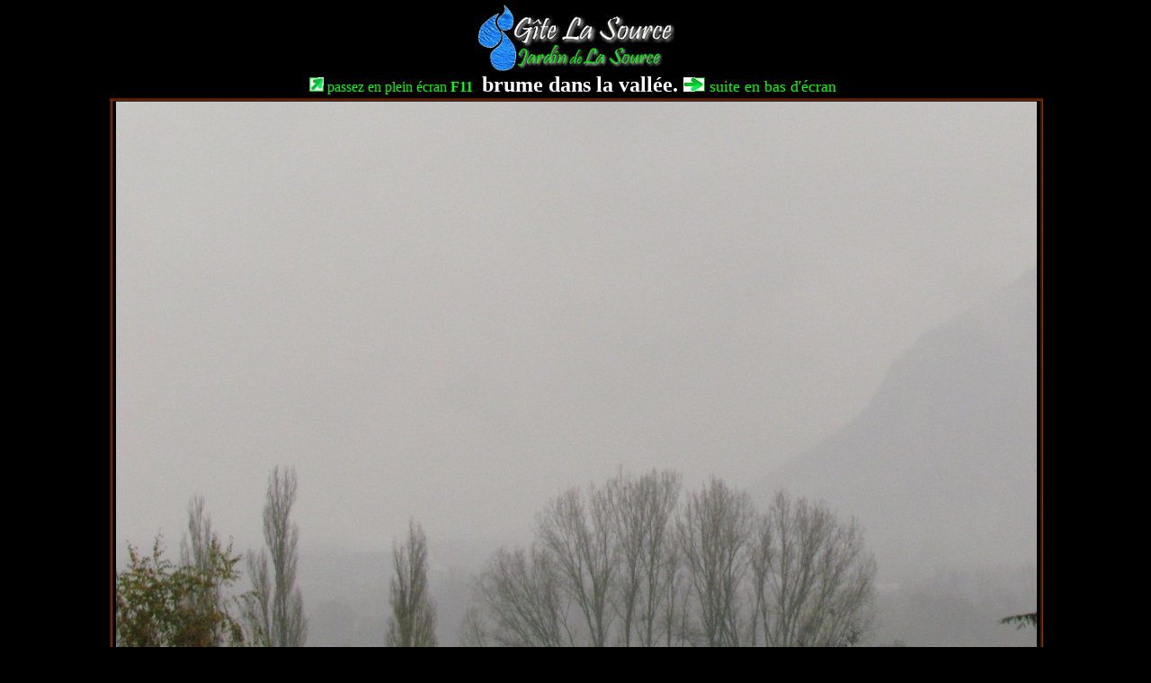

--- FILE ---
content_type: text/html
request_url: https://gite-la-source.com/photoactu06.htm
body_size: 2078
content:
<html>
<head>
<meta http-equiv="Content-Language" content="fr">
<meta name="GENERATOR" content="Microsoft FrontPage 6.0">
<meta name="ProgId" content="FrontPage.Editor.Document">
<meta http-equiv="Content-Type" content="text/html; charset=windows-1252">
<title>Photo d'actualité: le jardin, la nature, la région, le gîte et ses 
environs</title>
<meta http-equiv="Content-Type" content="text/html; charset=iso-8859-1">
<meta http-equiv="Content-Language" content="fr-FX">
<meta name="description" content="Photo d'actualité: le gîte, le jardin, la nature, la région et les environs">
<meta name="keywords" content="location, gite, gîte,gite jardin, gite la source, Jardin de la Source, gite-la-source,france gite, france gites, 
gite de sejour, gite de charme, vacances, gites, tourisme, location,meublé, hebergement, logement,maison hôtes, chambre hôtes,
hote, hôte, hotes, hôtes, location vacances,location saisonnière, location, vacances, sejour, vacances, campagne,
accueil, espace, sentier, nature, randonnée,détente, loisirs, accueil, source,
séjour, propriete, ferme, meublé maison, maisons, immobilier, 
tourisme, office tourisme, offices tourisme, tourisme, sejour touristique, vacances à thèmes, tourisme vert, 
ecotourisme, étape touristique, jardin, fleurs, flore, plante medicinale, aromatique, 
bassin, source, montagne, alpes, dauphine, chartreuse, vercors, grenoble, voiron, st jean de moirans, 
gite with garden, gîte and garden,vacation house ">
<meta name="robots" content="index, follow">
<meta name="rating" content="General">
<meta name="revisit-after" content="7 days">
<meta name="http.language" content="french">
<meta name="author" content="Alain Guillard">
<meta name="owner" content="gite la source">
<meta name="Meta-generator" content="http://www.gite-la-source.com/index.htm">
<meta name="GENERATOR" content="Microsoft FrontPage 5.0">
<meta name="ProgId" content="FrontPage.Editor.Document">
<link REV=made href="contact@gite-la-source.com">

</head>

<body topmargin="3" leftmargin="0" bgcolor="#000000">
<div align="center">
  <center>
  <table border="0" cellpadding="0" style="border-collapse: collapse" bordercolor="#111111" width="1030" height="24">
    <tr>
      <td width="1030" height="52" valign="top" style="padding-left: 4; padding-right: 4; padding-top: 1; padding-bottom: 1" bordercolorlight="#993300" bordercolordark="#111111" align="center">
      <p align="center"><b>
		<font color="#FFFFFF" face="Arial Nova Cond" size="6">
      <a href="http://www.gite-la-source.com">
      <img border="0" src="images/logo-gls+jls-240x85.gif" width="220" height="77"></a><br>
      </font>
		<font face="Arial Nova Cond" size="4" color="#FFFFFF">
		<img border="0" src="images/i_pleinecran05-20.jpg" width="16" height="16"></font><font face="Arial Nova Cond" color="#FFFFFF">
		</font></b><font face="Arial Nova Cond" color="#00FF00">passez en plein 
		écran <b>F11</b> </font><b><font face="Arial Nova Cond" size="5" color="#FFFFFF">
		&nbsp;brume dans la 
		vallée.
		</font></b>
		<font face="Arial Nova Cond">
		<img border="0" src="images/i_lieninterne02-h16.gif" width="24" height="16"></font><font face="Arial Nova Cond" size="4" color="#00FF00"> 
		suite en bas d'écran</font><b><font face="Arial Nova Cond" size="5" color="#FFFFFF">&nbsp;
		</font></b>
		</td>
    </tr>
    <tr>
      <td width="1030" height="24" valign="top" style="border: 3px groove #993300; padding-left: 4; padding-right: 4; padding-top: 1; padding-bottom: 1" bordercolorlight="#993300" bordercolordark="#111111" align="center">
      <font face="Arial Nova Cond">
      <a href="http://www.gite-la-source.com" target="_blank">
      <img border="0" src="speciales/photoactu/valleee-brumes-1714-1024.jpg" width="1024" height="768" alt="brume brume brume..."></a></font></td>
    </tr>
    <tr>
      <td width="1030" height="5" align="center">
      <p align="left"><font face="Arial Nova Cond" size="2" color="#993300">.</font><font face="Arial Nova Cond"><img border="0" src="images/i_lieninterne02-h16.gif" width="24" height="16"></font><font face="Arial Nova Cond" size="4" color="#00FF00"> 
		voyez à la suite, ou au hasard, </font>
		<b>
		<span lang="fr">
		<a href="photoactu01.htm"><font color="#00FF00" face="Arial Nova Cond">01</font></a><font color="#00FF00" face="Arial Nova Cond"> </font>
        <a href="photoactu02.htm"><font color="#00FF00" face="Arial Nova Cond">02</font></a><font color="#00FF00" face="Arial Nova Cond"> </font>
		<a href="photoactu03.htm"><font color="#00FF00" face="Arial Nova Cond">03</font></a><font color="#00FF00" face="Arial Nova Cond"> </font>
		<a href="photoactu04.htm"><font color="#00FF00" face="Arial Nova Cond">04</font></a><font color="#00FF00" face="Arial Nova Cond"> </font>
		<a href="photoactu05.htm"><font color="#00FF00" face="Arial Nova Cond">05</font></a><font color="#00FF00" face="Arial Nova Cond"> </font>
		</span></b>
		<b><span lang="fr"><a href="photoactu06.htm"><font color="#FFFFFF" face="Arial Nova Cond">06</font></a><font color="#00FF00" face="Arial Nova Cond"> </font>
		<a href="photoactu07.htm"><font color="#00FF00" face="Arial Nova Cond">07</font></a><font color="#00FF00" face="Arial Nova Cond"> </font>
		<a href="photoactu08.htm"><font color="#00FF00" face="Arial Nova Cond">08</font></a><font color="#00FF00" face="Arial Nova Cond"> </font>
		<a href="photoactu09.htm"><font color="#00FF00" face="Arial Nova Cond">09</font></a><font color="#00FF00" face="Arial Nova Cond"> </font>
		<a href="photoactu10.htm"><font color="#00FF00" face="Arial Nova Cond">10</font></a><font color="#00FF00" face="Arial Nova Cond"> </font>
		<a href="photoactu11.htm"><font color="#00FF00" face="Arial Nova Cond">11</font></a><font color="#00FF00" face="Arial Nova Cond"> </font>
		<a href="photoactu12.htm"><font color="#00FF00" face="Arial Nova Cond">12</font></a><font color="#00FF00" face="Arial Nova Cond"> </font>
		<a href="photoactu13.htm"><font color="#00FF00" face="Arial Nova Cond">13</font></a><font color="#00FF00" face="Arial Nova Cond"> </font>
		<a href="photoactu14.htm"><font color="#00FF00" face="Arial Nova Cond">14</font></a><font color="#00FF00" face="Arial Nova Cond"> </font>
		<a href="photoactu15.htm"><font color="#00FF00" face="Arial Nova Cond">15</font></a><font color="#00FF00" face="Arial Nova Cond"> </font>
		<a href="photoactu16.htm"><font color="#00FF00" face="Arial Nova Cond">16</font></a><font color="#00FF00" face="Arial Nova Cond"> </font>
		<a href="photoactu17.htm"><font color="#00FF00" face="Arial Nova Cond">17</font></a><font color="#00FF00" face="Arial Nova Cond"> </font>
		<a href="photoactu18.htm"><font color="#00FF00" face="Arial Nova Cond">18</font></a><font color="#00FF00" face="Arial Nova Cond"> </font>
		<a href="photoactu19.htm"><font color="#00FF00" face="Arial Nova Cond">19</font></a><font color="#00FF00" face="Arial Nova Cond"> </font>
		<a href="photoactu20.htm"><font color="#00FF00" face="Arial Nova Cond">20</font></a><font color="#00FF00" face="Arial Nova Cond"> </font> 
		<a href="photoactu21.htm"><font color="#00FF00" face="Arial Nova Cond">21</font></a><font color="#00FF00" face="Arial Nova Cond"> </font>
        <a href="photoactu22.htm"><font color="#00FF00" face="Arial Nova Cond">22</font></a><font color="#00FF00" face="Arial Nova Cond"> </font> 
        <a href="photoactu23.htm"><font color="#00FF00" face="Arial Nova Cond">23</font></a><font color="#00FF00" face="Arial Nova Cond"> </font> 
		<a href="photoactu24.htm"><font color="#00FF00" face="Arial Nova Cond">24</font></a><font color="#00FF00" face="Arial Nova Cond"> 
		<a href="photoactu25.htm"><font color="#00FF00">25</font></a>
		<a href="photoactu26.htm"><font color="#00FF00">26</font></a> </font>
		<font color="#FFFFFF" face="Arial Nova Cond"> 
		<a href="photoactu27.htm"><font color="#00FF00">2</font></a></font></span><font face="Arial Nova Cond" color="#FFFFFF"><a href="photoactu27.htm"><font color="#00FF00">7</font></a><font color="#00FF00">
		</font></font>
		<span lang="fr">
		<font color="#00FF00" face="Arial Nova Cond"><a href="photoactu28.htm">
		<font color="#00FF00">28</font></a></font></span></td>
    </tr>
    <tr>
      <td width="1030" height="5" align="center">
      <p align="center">
		<font face="Arial Nova Cond">
		<a title="copyright" href="http://www.copyrightfrance.com/phtml/p_logo1.php">
      <img border="0" src="images/logos/logsc9.gif" align="middle" width="91" height="14"></a></font></td>
    </tr>
    <tr>
      <td width="1030" height="5" align="center">
      <font face="Arial Nova Cond" size="1"><font color="#FFFFFF">2017 </font>


<IMG SRC="http://perso0.free.fr/cgi-bin/wwwcount.cgi?df=gls-photactu01.dat&dd=E&ft=0&md=5&st=000001" width="20" height="8"></font><font color="#FFFFFF" face="Arial Nova Cond" size="2">&nbsp;</font></td>
    </tr>
  </table>
  </center>
</div>
</body>
</html>